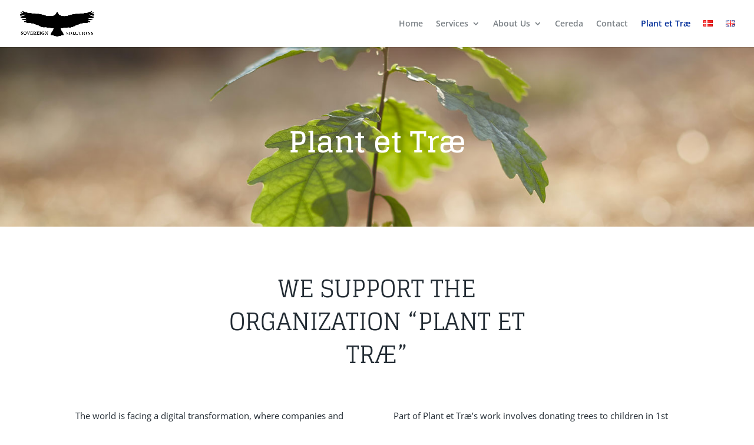

--- FILE ---
content_type: text/html; charset=UTF-8
request_url: https://www.sovereign-solutions.dk/en/plant-et-trae-en/
body_size: 10153
content:
<!DOCTYPE html><html lang="en-GB"><head><meta charset="UTF-8" /><meta http-equiv="X-UA-Compatible" content="IE=edge"><link rel="pingback" href="https://www.sovereign-solutions.dk/xmlrpc.php" /> <script type="text/javascript">document.documentElement.className = 'js';</script> <link rel="preconnect" href="https://fonts.gstatic.com" crossorigin /><meta name='robots' content='index, follow, max-image-preview:large, max-snippet:-1, max-video-preview:-1' /> <script type="text/javascript">let jqueryParams=[],jQuery=function(r){return jqueryParams=[...jqueryParams,r],jQuery},$=function(r){return jqueryParams=[...jqueryParams,r],$};window.jQuery=jQuery,window.$=jQuery;let customHeadScripts=!1;jQuery.fn=jQuery.prototype={},$.fn=jQuery.prototype={},jQuery.noConflict=function(r){if(window.jQuery)return jQuery=window.jQuery,$=window.jQuery,customHeadScripts=!0,jQuery.noConflict},jQuery.ready=function(r){jqueryParams=[...jqueryParams,r]},$.ready=function(r){jqueryParams=[...jqueryParams,r]},jQuery.load=function(r){jqueryParams=[...jqueryParams,r]},$.load=function(r){jqueryParams=[...jqueryParams,r]},jQuery.fn.ready=function(r){jqueryParams=[...jqueryParams,r]},$.fn.ready=function(r){jqueryParams=[...jqueryParams,r]};</script> <link media="all" href="https://www.sovereign-solutions.dk/wp-content/cache/autoptimize/css/autoptimize_4b5f9528017ac216a2e9801889a2ac5f.css" rel="stylesheet"><title>Plant et Træ - Sovereign Solutions</title><link rel="canonical" href="https://www.sovereign-solutions.dk/en/plant-et-trae-en/" /><meta property="og:locale" content="en_GB" /><meta property="og:type" content="article" /><meta property="og:title" content="Plant et Træ - Sovereign Solutions" /><meta property="og:url" content="https://www.sovereign-solutions.dk/en/plant-et-trae-en/" /><meta property="og:site_name" content="Sovereign Solutions" /><meta property="article:modified_time" content="2025-12-15T17:39:34+00:00" /><meta name="twitter:card" content="summary_large_image" /> <script type="application/ld+json" class="yoast-schema-graph">{"@context":"https://schema.org","@graph":[{"@type":"WebPage","@id":"https://www.sovereign-solutions.dk/en/plant-et-trae-en/","url":"https://www.sovereign-solutions.dk/en/plant-et-trae-en/","name":"Plant et Træ - Sovereign Solutions","isPartOf":{"@id":"https://www.sovereign-solutions.dk/en/sovereign-solutions/#website"},"datePublished":"2023-01-14T14:04:51+00:00","dateModified":"2025-12-15T17:39:34+00:00","breadcrumb":{"@id":"https://www.sovereign-solutions.dk/en/plant-et-trae-en/#breadcrumb"},"inLanguage":"en-GB","potentialAction":[{"@type":"ReadAction","target":["https://www.sovereign-solutions.dk/en/plant-et-trae-en/"]}]},{"@type":"BreadcrumbList","@id":"https://www.sovereign-solutions.dk/en/plant-et-trae-en/#breadcrumb","itemListElement":[{"@type":"ListItem","position":1,"name":"Home","item":"https://www.sovereign-solutions.dk/en/sovereign-solutions/"},{"@type":"ListItem","position":2,"name":"Plant et Træ"}]},{"@type":"WebSite","@id":"https://www.sovereign-solutions.dk/en/sovereign-solutions/#website","url":"https://www.sovereign-solutions.dk/en/sovereign-solutions/","name":"Sovereign Solutions","description":"Din hjælp til bogføring, processoptimering og økonomisk styring","potentialAction":[{"@type":"SearchAction","target":{"@type":"EntryPoint","urlTemplate":"https://www.sovereign-solutions.dk/en/sovereign-solutions/?s={search_term_string}"},"query-input":{"@type":"PropertyValueSpecification","valueRequired":true,"valueName":"search_term_string"}}],"inLanguage":"en-GB"}]}</script> <link rel="alternate" type="application/rss+xml" title="Sovereign Solutions &raquo; Feed" href="https://www.sovereign-solutions.dk/en/feed/" /><link rel="alternate" type="application/rss+xml" title="Sovereign Solutions &raquo; Comments Feed" href="https://www.sovereign-solutions.dk/en/comments/feed/" /><link rel="alternate" title="oEmbed (JSON)" type="application/json+oembed" href="https://www.sovereign-solutions.dk/wp-json/oembed/1.0/embed?url=https%3A%2F%2Fwww.sovereign-solutions.dk%2Fen%2Fplant-et-trae-en%2F&#038;lang=en" /><link rel="alternate" title="oEmbed (XML)" type="text/xml+oembed" href="https://www.sovereign-solutions.dk/wp-json/oembed/1.0/embed?url=https%3A%2F%2Fwww.sovereign-solutions.dk%2Fen%2Fplant-et-trae-en%2F&#038;format=xml&#038;lang=en" /><meta content="Divi Child v.1.0.0" name="generator"/><link rel="https://api.w.org/" href="https://www.sovereign-solutions.dk/wp-json/" /><link rel="alternate" title="JSON" type="application/json" href="https://www.sovereign-solutions.dk/wp-json/wp/v2/pages/1149" /><meta name="viewport" content="width=device-width, initial-scale=1.0, maximum-scale=1.0, user-scalable=0" /> <script async src="https://www.googletagmanager.com/gtag/js?id=UA-136686823-4"></script> <script>window.dataLayer = window.dataLayer || [];
  function gtag(){dataLayer.push(arguments);}
  gtag('js', new Date());

  gtag('config', 'UA-136686823-4');</script><link rel="icon" href="https://www-static.sovereign-solutions.dk/wp-content/uploads/2021/09/cropped-sovereign-solutions_favicon-1-32x32.png?media=1675586348" sizes="32x32" /><link rel="icon" href="https://www-static.sovereign-solutions.dk/wp-content/uploads/2021/09/cropped-sovereign-solutions_favicon-1-192x192.png?media=1675586348" sizes="192x192" /><link rel="apple-touch-icon" href="https://www-static.sovereign-solutions.dk/wp-content/uploads/2021/09/cropped-sovereign-solutions_favicon-1-180x180.png?media=1675586348" /><meta name="msapplication-TileImage" content="https://www-static.sovereign-solutions.dk/wp-content/uploads/2021/09/cropped-sovereign-solutions_favicon-1-270x270.png?media=1675586348" /><style id="et-critical-inline-css">body,.et_pb_column_1_2 .et_quote_content blockquote cite,.et_pb_column_1_2 .et_link_content a.et_link_main_url,.et_pb_column_1_3 .et_quote_content blockquote cite,.et_pb_column_3_8 .et_quote_content blockquote cite,.et_pb_column_1_4 .et_quote_content blockquote cite,.et_pb_blog_grid .et_quote_content blockquote cite,.et_pb_column_1_3 .et_link_content a.et_link_main_url,.et_pb_column_3_8 .et_link_content a.et_link_main_url,.et_pb_column_1_4 .et_link_content a.et_link_main_url,.et_pb_blog_grid .et_link_content a.et_link_main_url,body .et_pb_bg_layout_light .et_pb_post p,body .et_pb_bg_layout_dark .et_pb_post p{font-size:14px}.et_pb_slide_content,.et_pb_best_value{font-size:15px}body{color:#222b33}h1,h2,h3,h4,h5,h6{color:#222b33}#et_search_icon:hover,.mobile_menu_bar:before,.mobile_menu_bar:after,.et_toggle_slide_menu:after,.et-social-icon a:hover,.et_pb_sum,.et_pb_pricing li a,.et_pb_pricing_table_button,.et_overlay:before,.entry-summary p.price ins,.et_pb_member_social_links a:hover,.et_pb_widget li a:hover,.et_pb_filterable_portfolio .et_pb_portfolio_filters li a.active,.et_pb_filterable_portfolio .et_pb_portofolio_pagination ul li a.active,.et_pb_gallery .et_pb_gallery_pagination ul li a.active,.wp-pagenavi span.current,.wp-pagenavi a:hover,.nav-single a,.tagged_as a,.posted_in a{color:#022e99}.et_pb_contact_submit,.et_password_protected_form .et_submit_button,.et_pb_bg_layout_light .et_pb_newsletter_button,.comment-reply-link,.form-submit .et_pb_button,.et_pb_bg_layout_light .et_pb_promo_button,.et_pb_bg_layout_light .et_pb_more_button,.et_pb_contact p input[type="checkbox"]:checked+label i:before,.et_pb_bg_layout_light.et_pb_module.et_pb_button{color:#022e99}.footer-widget h4{color:#022e99}.et-search-form,.nav li ul,.et_mobile_menu,.footer-widget li:before,.et_pb_pricing li:before,blockquote{border-color:#022e99}.et_pb_counter_amount,.et_pb_featured_table .et_pb_pricing_heading,.et_quote_content,.et_link_content,.et_audio_content,.et_pb_post_slider.et_pb_bg_layout_dark,.et_slide_in_menu_container,.et_pb_contact p input[type="radio"]:checked+label i:before{background-color:#022e99}a{color:#222b33}.et_secondary_nav_enabled #page-container #top-header{background-color:#022e99!important}#et-secondary-nav li ul{background-color:#022e99}.et_header_style_centered .mobile_nav .select_page,.et_header_style_split .mobile_nav .select_page,.et_nav_text_color_light #top-menu>li>a,.et_nav_text_color_dark #top-menu>li>a,#top-menu a,.et_mobile_menu li a,.et_nav_text_color_light .et_mobile_menu li a,.et_nav_text_color_dark .et_mobile_menu li a,#et_search_icon:before,.et_search_form_container input,span.et_close_search_field:after,#et-top-navigation .et-cart-info{color:rgba(34,43,51,0.6)}.et_search_form_container input::-moz-placeholder{color:rgba(34,43,51,0.6)}.et_search_form_container input::-webkit-input-placeholder{color:rgba(34,43,51,0.6)}.et_search_form_container input:-ms-input-placeholder{color:rgba(34,43,51,0.6)}#main-header .nav li ul a{color:rgba(34,43,51,0.7)}#top-menu li.current-menu-ancestor>a,#top-menu li.current-menu-item>a,#top-menu li.current_page_item>a{color:#022e99}#main-footer{background-color:#222b33}#main-footer .footer-widget h4,#main-footer .widget_block h1,#main-footer .widget_block h2,#main-footer .widget_block h3,#main-footer .widget_block h4,#main-footer .widget_block h5,#main-footer .widget_block h6{color:#022e99}.footer-widget li:before{border-color:#ffffff}#main-footer .footer-widget h4,#main-footer .widget_block h1,#main-footer .widget_block h2,#main-footer .widget_block h3,#main-footer .widget_block h4,#main-footer .widget_block h5,#main-footer .widget_block h6{font-weight:normal;font-style:normal;text-transform:uppercase;text-decoration:none}.footer-widget .et_pb_widget div,.footer-widget .et_pb_widget ul,.footer-widget .et_pb_widget ol,.footer-widget .et_pb_widget label{line-height:1.7em}#et-footer-nav .bottom-nav li.current-menu-item a{color:#022e99}body .et_pb_bg_layout_light.et_pb_button:hover,body .et_pb_bg_layout_light .et_pb_button:hover,body .et_pb_button:hover{border-radius:0px}@media only screen and (min-width:981px){.et_header_style_centered.et_hide_primary_logo #main-header:not(.et-fixed-header) .logo_container,.et_header_style_centered.et_hide_fixed_logo #main-header.et-fixed-header .logo_container{height:11.88px}.et_fixed_nav #page-container .et-fixed-header#top-header{background-color:#022e99!important}.et_fixed_nav #page-container .et-fixed-header#top-header #et-secondary-nav li ul{background-color:#022e99}.et-fixed-header #top-menu a,.et-fixed-header #et_search_icon:before,.et-fixed-header #et_top_search .et-search-form input,.et-fixed-header .et_search_form_container input,.et-fixed-header .et_close_search_field:after,.et-fixed-header #et-top-navigation .et-cart-info{color:rgba(34,43,51,0.6)!important}.et-fixed-header .et_search_form_container input::-moz-placeholder{color:rgba(34,43,51,0.6)!important}.et-fixed-header .et_search_form_container input::-webkit-input-placeholder{color:rgba(34,43,51,0.6)!important}.et-fixed-header .et_search_form_container input:-ms-input-placeholder{color:rgba(34,43,51,0.6)!important}.et-fixed-header #top-menu li.current-menu-ancestor>a,.et-fixed-header #top-menu li.current-menu-item>a,.et-fixed-header #top-menu li.current_page_item>a{color:#022e99!important}}@media only screen and (min-width:1350px){.et_pb_row{padding:27px 0}.et_pb_section{padding:54px 0}.single.et_pb_pagebuilder_layout.et_full_width_page .et_post_meta_wrapper{padding-top:81px}.et_pb_fullwidth_section{padding:0}}input[type="text"],input[type="tel"],textarea{font-family:Open Sans,Arial,sans-serif;font-size:15px;font-weight:500;color:#ffffff;background-color:transparent;border-bottom:1px solid white;border-top:transparent;border-left:transparent;border-right:transparent;width:100%;padding:15px}.wpcf7 input[type="submit"]{color:#ffffff;font-size:15px;font-weight:700;background:#222b33;padding:15px 25px 15px 25px;border:none;width:auto;text-transform:uppercase;letter-spacing:2px}.wpcf7 input:hover[type="submit"]{background:#ffffff;color:#222b33;transition:all 0.4s ease 0s}.wpcf7 input:active[type="submit"]{background:#ffffff}input.wpcf7-form-control.wpcf7-text,textarea.wpcf7-form-control.wpcf7-textarea{color:#ffffff!important;border-color:white}div.et_pb_section.et_pb_section_0{background-image:url(https://www-static.sovereign-solutions.dk/wp-content/uploads/2023/01/plant_a_tree_image.jpg)!important}.et_pb_section_0.et_pb_section{padding-top:8vw;padding-bottom:6vw}.et_pb_text_0.et_pb_text{color:?media=1675586348#FFFFFF!important}.et_pb_text_0 h1{font-family:'Glegoo',Georgia,"Times New Roman",serif;font-weight:700;font-size:50px;color:#ffffff!important;line-height:1.3em;text-align:center}.et_pb_text_0{background-color:RGBA(0,0,0,0);padding-top:0px!important;padding-right:70px!important;padding-bottom:0px!important;padding-left:70px!important}div.et_pb_section.et_pb_section_1{background-size:initial;background-position:center top;background-image:url(https://www-static.sovereign-solutions.dk/wp-content/uploads/2021/09/services_bg.jpg)!important}.et_pb_text_1,.et_pb_text_4{line-height:2em;font-size:15px;line-height:2em;max-width:600px}.et_pb_text_1 h2,.et_pb_text_4 h2{font-family:'Glegoo',Georgia,"Times New Roman",serif;text-transform:uppercase;font-size:40px;line-height:1.4em}.et_pb_text_1 h4{font-weight:700;text-transform:uppercase;font-size:16px;color:?media=1675586348#022e99!important;letter-spacing:2px;line-height:1.6em}.et_pb_text_2{line-height:2em;font-size:15px;line-height:2em}.et_pb_text_2 h2,.et_pb_text_3 h2{font-family:'Glegoo',Georgia,"Times New Roman",serif;font-size:40px;line-height:1.4em}.et_pb_text_2 h4,.et_pb_text_3 h4{font-weight:700;text-transform:uppercase;font-size:16px;color:#1d48c0!important;letter-spacing:2px;line-height:1.6em}.et_pb_text_3{line-height:2em;font-size:15px;line-height:2em;margin-bottom:0px!important}.et_pb_image_0{text-align:left;margin-left:0}.et_pb_section_2.et_pb_section{padding-bottom:8vw}.et_pb_text_4 h4{font-weight:700;text-transform:uppercase;font-size:16px;color:#022e99!important;letter-spacing:2px;line-height:1.6em}.et_pb_row_4{background-size:initial;background-position:left top;background-image:url(https://www-static.sovereign-solutions.dk/wp-content/uploads/2021/09/investing-37.png)}.et_pb_row_4.et_pb_row{padding-top:40px!important;padding-right:0px!important;padding-bottom:27px!important;padding-left:40px!important;padding-top:40px;padding-right:0px;padding-bottom:27px;padding-left:40px}.et_pb_image_1{max-width:250px;text-align:left;margin-left:0}.et_pb_text_5{line-height:2em;font-size:15px;line-height:2em;margin-top:40px!important}.et_pb_text_5 h3{font-family:'Glegoo',Georgia,"Times New Roman",serif;font-weight:700;text-transform:uppercase;font-size:24px;line-height:1.4em}.et_pb_social_media_follow .et_pb_social_media_follow_network_0.et_pb_social_icon .icon:before{color:#022e99}ul.et_pb_social_media_follow_0 a.icon{border-radius:0px 0px 0px 0px}.et_pb_text_6.et_pb_text,.et_pb_text_7.et_pb_text,.et_pb_text_8.et_pb_text,.et_pb_text_9.et_pb_text{color:#222b33!important}.et_pb_text_6.et_pb_text a,.et_pb_text_7.et_pb_text a,.et_pb_text_8.et_pb_text a,.et_pb_text_9.et_pb_text a{color:#1d48c0!important}.et_pb_text_6 a,.et_pb_text_7 a,.et_pb_text_8 a,.et_pb_text_9 a{font-size:16px;line-height:2.2em}.et_pb_text_6 h3,.et_pb_text_7 h3,.et_pb_text_8 h3,.et_pb_text_9 h3{font-family:'Glegoo',Georgia,"Times New Roman",serif;font-weight:700;font-size:24px;line-height:1.4em}.et_pb_text_6 h4,.et_pb_text_7 h4,.et_pb_text_8 h4,.et_pb_text_9 h4{font-weight:700;text-transform:uppercase;font-size:14px;color:#022e99!important;letter-spacing:2px;line-height:1.6em}.et_pb_text_8,.et_pb_text_9{margin-bottom:0px!important}.et_pb_image_2,.et_pb_image_3{margin-top:10px!important;width:50%;text-align:left;margin-left:0}.et_pb_column_1{background-color:RGBA(0,0,0,0)}.et_pb_column_7{background-color:#022e99;padding-top:60px;padding-right:40px;padding-bottom:160px;padding-left:40px}.et_pb_social_media_follow_network_0 a.icon{background-color:#FFFFFF!important}.et_pb_social_media_follow li.et_pb_social_media_follow_network_0 a{padding-top:5px;padding-right:5px;padding-bottom:5px;padding-left:5px;width:auto;height:auto}.et_pb_social_media_follow_network_0{margin-right:5px!important}.et_pb_column_8,.et_pb_column_9{padding-top:40px}.et_pb_text_1.et_pb_module,.et_pb_text_4.et_pb_module{margin-left:auto!important;margin-right:auto!important}@media only screen and (max-width:980px){.et_pb_text_0 h1{font-size:50px}.et_pb_text_0{padding-top:40px!important;padding-right:40px!important;padding-bottom:40px!important;padding-left:40px!important}.et_pb_text_1 h2,.et_pb_text_2 h2,.et_pb_text_3 h2,.et_pb_text_4 h2,.et_pb_text_5 h3{font-size:30px}.et_pb_image_0 .et_pb_image_wrap img,.et_pb_image_1 .et_pb_image_wrap img,.et_pb_image_2 .et_pb_image_wrap img,.et_pb_image_3 .et_pb_image_wrap img{width:auto}.et_pb_text_6 h3,.et_pb_text_7 h3,.et_pb_text_8 h3,.et_pb_text_9 h3{font-size:20px}.et_pb_column_8,.et_pb_column_9{padding-top:0px}}@media only screen and (max-width:767px){.et_pb_text_0 h1{font-size:30px}.et_pb_text_0{padding-top:20px!important;padding-right:20px!important;padding-bottom:20px!important;padding-left:20px!important}.et_pb_text_1 h2,.et_pb_text_2 h2,.et_pb_text_3 h2,.et_pb_text_4 h2,.et_pb_text_5 h3{font-size:22px}.et_pb_text_1 h4,.et_pb_text_2 h4,.et_pb_text_3 h4,.et_pb_text_4 h4{font-size:14px}.et_pb_image_0 .et_pb_image_wrap img,.et_pb_image_1 .et_pb_image_wrap img,.et_pb_image_2 .et_pb_image_wrap img,.et_pb_image_3 .et_pb_image_wrap img{width:auto}.et_pb_text_6 h3,.et_pb_text_7 h3,.et_pb_text_8 h3,.et_pb_text_9 h3{font-size:18px}}</style></head><body data-rsssl=1 class="wp-singular page-template-default page page-id-1149 wp-theme-Divi wp-child-theme-Divi-child et_pb_button_helper_class et_fullwidth_nav et_fixed_nav et_show_nav et_primary_nav_dropdown_animation_fade et_secondary_nav_dropdown_animation_fade et_header_style_left et_pb_footer_columns4 et_cover_background et_pb_gutter et_pb_gutters3 et_pb_pagebuilder_layout et_no_sidebar et_divi_theme et-db"><div id="page-container"><header id="main-header" data-height-onload="66"><div class="container clearfix et_menu_container"><div class="logo_container"> <span class="logo_helper"></span> <a href="https://www.sovereign-solutions.dk/en/sovereign-solutions/"> <img src="https://www-static.sovereign-solutions.dk/wp-content/uploads/2021/09/sovereign-solutions_logo.png?media=1675586348" width="939" height="322" alt="Sovereign Solutions" id="logo" data-height-percentage="54" /> </a></div><div id="et-top-navigation" data-height="66" data-fixed-height="40"><nav id="top-menu-nav"><ul id="top-menu" class="nav"><li id="menu-item-692" class="menu-item menu-item-type-post_type menu-item-object-page menu-item-home menu-item-692"><a href="https://www.sovereign-solutions.dk/en/sovereign-solutions/">Home</a></li><li id="menu-item-687" class="menu-item menu-item-type-post_type menu-item-object-page menu-item-has-children menu-item-687"><a href="https://www.sovereign-solutions.dk/en/services/">Services</a><ul class="sub-menu"><li id="menu-item-677" class="menu-item menu-item-type-post_type menu-item-object-page menu-item-677"><a href="https://www.sovereign-solutions.dk/en/external-cfo/">External CFO</a></li><li id="menu-item-675" class="menu-item menu-item-type-post_type menu-item-object-page menu-item-675"><a href="https://www.sovereign-solutions.dk/en/start-up-assistance/">Start-up Assistance</a></li><li id="menu-item-672" class="menu-item menu-item-type-post_type menu-item-object-page menu-item-672"><a href="https://www.sovereign-solutions.dk/en/process-optimization/">Process Optimization</a></li><li id="menu-item-671" class="menu-item menu-item-type-post_type menu-item-object-page menu-item-671"><a href="https://www.sovereign-solutions.dk/en/project-management/">Project Management</a></li><li id="menu-item-678" class="menu-item menu-item-type-post_type menu-item-object-page menu-item-678"><a href="https://www.sovereign-solutions.dk/en/budget-reporting/">Budget &#038; Reporting</a></li><li id="menu-item-676" class="menu-item menu-item-type-post_type menu-item-object-page menu-item-676"><a href="https://www.sovereign-solutions.dk/en/interim_services/">Interim Services</a></li><li id="menu-item-670" class="menu-item menu-item-type-post_type menu-item-object-page menu-item-670"><a href="https://www.sovereign-solutions.dk/en/accounting-administration/">Accounting &#038; Administration</a></li></ul></li><li id="menu-item-673" class="menu-item menu-item-type-post_type menu-item-object-page menu-item-has-children menu-item-673"><a href="https://www.sovereign-solutions.dk/en/about-us/">About Us</a><ul class="sub-menu"><li id="menu-item-1586" class="menu-item menu-item-type-post_type menu-item-object-page menu-item-1586"><a href="https://www.sovereign-solutions.dk/en/the-team/">The Team</a></li></ul></li><li id="menu-item-1233" class="menu-item menu-item-type-post_type menu-item-object-page menu-item-1233"><a href="https://www.sovereign-solutions.dk/en/cereda-en/">Cereda</a></li><li id="menu-item-674" class="menu-item menu-item-type-post_type menu-item-object-page menu-item-674"><a href="https://www.sovereign-solutions.dk/en/contact/">Contact</a></li><li id="menu-item-1193" class="menu-item menu-item-type-post_type menu-item-object-page current-menu-item page_item page-item-1149 current_page_item menu-item-1193"><a href="https://www.sovereign-solutions.dk/en/plant-et-trae-en/" aria-current="page">Plant et Træ</a></li><li id="menu-item-680-da" class="lang-item lang-item-6 lang-item-da no-translation lang-item-first menu-item menu-item-type-custom menu-item-object-custom menu-item-680-da"><a href="https://www.sovereign-solutions.dk/" hreflang="da-DK" lang="da-DK"><img src="[data-uri]" alt="Dansk" width="16" height="11" style="width: 16px; height: 11px;" /></a></li><li id="menu-item-680-en" class="lang-item lang-item-8 lang-item-en current-lang menu-item menu-item-type-custom menu-item-object-custom menu-item-680-en"><a href="https://www.sovereign-solutions.dk/en/plant-et-trae-en/" hreflang="en-GB" lang="en-GB"><img src="[data-uri]" alt="English" width="16" height="11" style="width: 16px; height: 11px;" /></a></li></ul></nav><div id="et_mobile_nav_menu"><div class="mobile_nav closed"> <span class="select_page">Select Page</span> <span class="mobile_menu_bar mobile_menu_bar_toggle"></span></div></div></div></div></header><div id="et-main-area"><div id="main-content"><article id="post-1149" class="post-1149 page type-page status-publish hentry"><div class="entry-content"><div class="et-l et-l--post"><div class="et_builder_inner_content et_pb_gutters3"><div class="et_pb_section et_pb_section_0 et_pb_with_background et_section_regular" ><div class="et_pb_row et_pb_row_0"><div class="et_pb_column et_pb_column_1_5 et_pb_column_0  et_pb_css_mix_blend_mode_passthrough et_pb_column_empty"></div><div class="et_pb_column et_pb_column_3_5 et_pb_column_1  et_pb_css_mix_blend_mode_passthrough"><div class="et_pb_module et_pb_text et_pb_text_0 et_animated  et_pb_text_align_right et_pb_bg_layout_dark"><div class="et_pb_text_inner"><h1>Plant et Træ</h1></div></div></div><div class="et_pb_column et_pb_column_1_5 et_pb_column_2  et_pb_css_mix_blend_mode_passthrough et-last-child et_pb_column_empty"></div></div></div><div class="et_pb_section et_pb_section_1 et_pb_with_background et_section_regular" ><div class="et_pb_row et_pb_row_1 et_hover_enabled"><div class="et_pb_column et_pb_column_4_4 et_pb_column_3  et_pb_css_mix_blend_mode_passthrough et-last-child"><div class="et_pb_module et_pb_text et_pb_text_1  et_pb_text_align_center et_pb_bg_layout_light"><div class="et_pb_text_inner"><h2>We support the organization &#8220;Plant et Træ&#8221;</h2></div></div></div></div><div class="et_pb_row et_pb_row_2"><div class="et_pb_column et_pb_column_1_2 et_pb_column_4  et_pb_css_mix_blend_mode_passthrough"><div class="et_pb_module et_pb_text et_pb_text_2  et_pb_text_align_left et_pb_bg_layout_light"><div class="et_pb_text_inner"><p>The world is facing a digital transformation, where companies and organizations must rethink and develop solutions and the way of working &#8211; both to future-proof the company but most importantly Earth.<br />Accounting firms are no exception, and with its history as an industry with a large consumption of paper, it also needs to think through and consider the processes that are in the industry.<br />At Sovereign Solutions ApS, we work actively on several fronts. We strive for a paperless future, where we have automated several of our processes by implementing digital tools that, in addition to the digital transformation, also contribute to a more efficient workflow.<br />Since more forest is an important contribution to combating the CO2 footprint, &#8211; and with the desire to give back what we have used, &#8211; we at Sovereign Solutions ApS have entered into a sponsorship collaboration with Plant et Træ; an organization which since 1988 has contributed to giving back to nature by planting no less than 1,500,000 million trees.</p></div></div></div><div class="et_pb_column et_pb_column_1_2 et_pb_column_5  et_pb_css_mix_blend_mode_passthrough et-last-child"><div class="et_pb_module et_pb_text et_pb_text_3  et_pb_text_align_left et_pb_bg_layout_light"><div class="et_pb_text_inner"><p>Part of Plant et Træ&#8217;s work involves donating trees to children in 1st grade who plant the trees as part of their education. Sovereign Solutions ApS helps to plant the trees, where together with the children we get closer to nature, with the hope of passing on a love and desire to look after it. The project is called &#8220;For every child a tree&#8221;, and <strong><a href="https://plant-et-trae.dk/1-klasses-traeer/" target="_blank" rel="noopener" title="Plant et Træ">you can read more about it here</a></strong>.</p></div></div><div class="et_pb_module et_pb_image et_pb_image_0"> <a href="https://plant-et-trae.dk" target="_blank"><span class="et_pb_image_wrap "><img decoding="async" src="https://www-static.sovereign-solutions.dk/wp-content/uploads/2023/01/Plant-et-trae_logo_web.png?media=1675586348" alt="Plant et Træ logo" title="Plant-et-trae_logo_web" /></span></a></div></div></div></div><div class="et_pb_section et_pb_section_2 et_section_regular" ><div class="et_pb_row et_pb_row_3"><div class="et_pb_column et_pb_column_4_4 et_pb_column_6  et_pb_css_mix_blend_mode_passthrough et-last-child"><div class="et_pb_module et_pb_text et_pb_text_4  et_pb_text_align_center et_pb_bg_layout_light"><div class="et_pb_text_inner"><h2>Let&#8217;s have a chat</h2></p></div></div></div></div><div class="et_pb_row et_pb_row_4"><div class="et_pb_column et_pb_column_1_2 et_pb_column_7  et_pb_css_mix_blend_mode_passthrough"><div class="et_pb_module et_pb_image et_pb_image_1"> <span class="et_pb_image_wrap "><img decoding="async" src="https://www-static.sovereign-solutions.dk/wp-content/uploads/2021/09/sovereign-solutions_logo_white.png" alt="" title="sovereign-solutions_logo_white" /></span></div><div class="et_pb_module et_pb_text et_pb_text_5  et_pb_text_align_left et_pb_bg_layout_dark"><div class="et_pb_text_inner"><p>&#8211; Save time on administration, focus on your passion.</p></div></div><ul class="et_pb_module et_pb_social_media_follow et_pb_social_media_follow_0 clearfix  et_pb_bg_layout_light"><li
 class='et_pb_social_media_follow_network_0 et_pb_social_icon et_pb_social_network_link  et-social-linkedin'><a
 href='https://www.linkedin.com/in/christopher-palacios-dahl/'
 class='icon et_pb_with_border'
 title='Follow on LinkedIn'
 target="_blank"><span
 class='et_pb_social_media_follow_network_name'
 aria-hidden='true'
 >Follow</span></a></li></ul></div><div class="et_pb_column et_pb_column_1_4 et_pb_column_8  et_pb_css_mix_blend_mode_passthrough"><div class="et_pb_module et_pb_text et_pb_text_6  et_pb_text_align_left et_pb_bg_layout_light"><div class="et_pb_text_inner"><h4>Sitemap</h4><h3>Pages</h3><p><a href="https://www.sovereign-solutions.dk/en/sovereign-solutions/" style="color: #222b33!important;">Home</a><br /><a href="https://www.sovereign-solutions.dk/en/services/" style="color: #222b33!important;">Services</a><br /><a href="https://www.sovereign-solutions.dk/en/about-us/" style="color: #222b33!important;">About Us</a><br /><a href="https://www.sovereign-solutions.dk/en/contact/" style="color: #222b33!important;">Contact</a></p></div></div></div><div class="et_pb_column et_pb_column_1_4 et_pb_column_9  et_pb_css_mix_blend_mode_passthrough et-last-child"><div class="et_pb_module et_pb_text et_pb_text_7  et_pb_text_align_left et_pb_bg_layout_light"><div class="et_pb_text_inner"><h4>Contact</h4><h3>Get In Touch</h3><p><a href="tel:70603079" style="color: #222b33!important">+45 70 60 30 79</a><br /> <a href="mailto:cpd@sovereign-solutions.dk" style="color: #222b33!important">cpd@sovereign-solutions.dk</a></p><p>2300 Copenhagen S, Denmark</div></div><div class="et_pb_module et_pb_text et_pb_text_8  et_pb_text_align_left et_pb_bg_layout_light"><div class="et_pb_text_inner">A member of Cereda, a trade organization.</div></div><div class="et_pb_module et_pb_image et_pb_image_2"> <a href="https://cereda.dk" target="_blank"><span class="et_pb_image_wrap "><img decoding="async" src="https://www-static.sovereign-solutions.dk/wp-content/uploads/2023/02/Logo-transparent-1-cm_RGB.png" alt="" title="Logo-transparent-1-cm_RGB" /></span></a></div><div class="et_pb_module et_pb_text et_pb_text_9  et_pb_text_align_left et_pb_bg_layout_light"><div class="et_pb_text_inner"><span>Certified Accounting Consultants</span>.</div></div><div class="et_pb_module et_pb_image et_pb_image_3"> <a href="https://cereda.dk/certificering/certificering-fordele-for-kunder/" target="_blank"><span class="et_pb_image_wrap "><img fetchpriority="high" decoding="async" width="1536" height="987" src="https://www-static.sovereign-solutions.dk/wp-content/uploads/2025/12/CR-logo-final-300-dpi-1536x987-1.jpg?media=1675586348" alt="" title="CR-logo-final-300-dpi-1536x987" srcset="https://www-static.sovereign-solutions.dk/wp-content/uploads/2025/12/CR-logo-final-300-dpi-1536x987-1.jpg?media=1675586348 1536w, https://www-static.sovereign-solutions.dk/wp-content/uploads/2025/12/CR-logo-final-300-dpi-1536x987-1-1280x823.jpg?media=1675586348 1280w, https://www-static.sovereign-solutions.dk/wp-content/uploads/2025/12/CR-logo-final-300-dpi-1536x987-1-980x630.jpg?media=1675586348 980w, https://www-static.sovereign-solutions.dk/wp-content/uploads/2025/12/CR-logo-final-300-dpi-1536x987-1-480x308.jpg?media=1675586348 480w" sizes="(min-width: 0px) and (max-width: 480px) 480px, (min-width: 481px) and (max-width: 980px) 980px, (min-width: 981px) and (max-width: 1280px) 1280px, (min-width: 1281px) 1536px, 100vw" class="wp-image-1628" /></span></a></div></div></div></div></div></div></div></article></div> <span class="et_pb_scroll_top et-pb-icon"></span><footer id="main-footer"><div id="footer-bottom"><div class="container clearfix"></div></div></footer></div></div> <script type="speculationrules">{"prefetch":[{"source":"document","where":{"and":[{"href_matches":"/*"},{"not":{"href_matches":["/wp-*.php","/wp-admin/*","/wp-content/uploads/*","/wp-content/*","/wp-content/plugins/*","/wp-content/themes/Divi-child/*","/wp-content/themes/Divi/*","/*\\?(.+)"]}},{"not":{"selector_matches":"a[rel~=\"nofollow\"]"}},{"not":{"selector_matches":".no-prefetch, .no-prefetch a"}}]},"eagerness":"conservative"}]}</script> <script type="application/javascript">(function() {
				var file     = ["https:\/\/www.sovereign-solutions.dk\/wp-content\/et-cache\/1149\/et-divi-dynamic-1149-late.css"];
				var handle   = document.getElementById('divi-style-parent-inline-inline-css');
				var location = handle.parentNode;

				if (0===document.querySelectorAll('link[href="' + file + '"]').length) {
					var link  = document.createElement('link');
					link.rel  = 'stylesheet';
					link.id   = 'et-dynamic-late-css';
					link.href = file;

					location.insertBefore(link, handle.nextSibling);
				}
			})();</script> <script type="text/javascript">var et_animation_data = [{"class":"et_pb_text_0","style":"flip","repeat":"once","duration":"1000ms","delay":"0ms","intensity":"50%","starting_opacity":"0%","speed_curve":"ease-in-out"}];</script> <script type="text/javascript" src="https://www.sovereign-solutions.dk/wp-includes/js/dist/hooks.min.js?ver=dd5603f07f9220ed27f1" id="wp-hooks-js"></script> <script type="text/javascript" src="https://www.sovereign-solutions.dk/wp-includes/js/dist/i18n.min.js?ver=c26c3dc7bed366793375" id="wp-i18n-js"></script> <script type="text/javascript" id="wp-i18n-js-after">wp.i18n.setLocaleData( { 'text direction\u0004ltr': [ 'ltr' ] } );
//# sourceURL=wp-i18n-js-after</script> <script type="text/javascript" id="contact-form-7-js-translations">( function( domain, translations ) {
	var localeData = translations.locale_data[ domain ] || translations.locale_data.messages;
	localeData[""].domain = domain;
	wp.i18n.setLocaleData( localeData, domain );
} )( "contact-form-7", {"translation-revision-date":"2024-05-21 11:58:24+0000","generator":"GlotPress\/4.0.1","domain":"messages","locale_data":{"messages":{"":{"domain":"messages","plural-forms":"nplurals=2; plural=n != 1;","lang":"en_GB"},"Error:":["Error:"]}},"comment":{"reference":"includes\/js\/index.js"}} );
//# sourceURL=contact-form-7-js-translations</script> <script type="text/javascript" id="contact-form-7-js-before">var wpcf7 = {
    "api": {
        "root": "https:\/\/www.sovereign-solutions.dk\/wp-json\/",
        "namespace": "contact-form-7\/v1"
    },
    "cached": 1
};
//# sourceURL=contact-form-7-js-before</script> <script type="text/javascript" id="pll_cookie_script-js-after">(function() {
				var expirationDate = new Date();
				expirationDate.setTime( expirationDate.getTime() + 31536000 * 1000 );
				document.cookie = "pll_language=en; expires=" + expirationDate.toUTCString() + "; path=/; secure; SameSite=Lax";
			}());

//# sourceURL=pll_cookie_script-js-after</script> <script type="text/javascript" src="https://www.sovereign-solutions.dk/wp-includes/js/jquery/jquery.min.js?ver=3.7.1" id="jquery-core-js"></script> <script type="text/javascript" id="jquery-js-after">jqueryParams.length&&$.each(jqueryParams,function(e,r){if("function"==typeof r){var n=String(r);n.replace("$","jQuery");var a=new Function("return "+n)();$(document).ready(a)}});
//# sourceURL=jquery-js-after</script> <script type="text/javascript" id="divi-torque-lite-frontend-js-extra">var diviTorqueLiteFrontend = {"ajaxurl":"https://www.sovereign-solutions.dk/wp-admin/admin-ajax.php"};
//# sourceURL=divi-torque-lite-frontend-js-extra</script> <script type="text/javascript" id="divi-custom-script-js-extra">var DIVI = {"item_count":"%d Item","items_count":"%d Items"};
var et_builder_utils_params = {"condition":{"diviTheme":true,"extraTheme":false},"scrollLocations":["app","top"],"builderScrollLocations":{"desktop":"app","tablet":"app","phone":"app"},"onloadScrollLocation":"app","builderType":"fe"};
var et_frontend_scripts = {"builderCssContainerPrefix":"#et-boc","builderCssLayoutPrefix":"#et-boc .et-l"};
var et_pb_custom = {"ajaxurl":"https://www.sovereign-solutions.dk/wp-admin/admin-ajax.php","images_uri":"https://www.sovereign-solutions.dk/wp-content/themes/Divi/images","builder_images_uri":"https://www.sovereign-solutions.dk/wp-content/themes/Divi/includes/builder/images","et_frontend_nonce":"3a035a2ebe","subscription_failed":"Please, check the fields below to make sure you entered the correct information.","et_ab_log_nonce":"d6f4ca1415","fill_message":"Please, fill in the following fields:","contact_error_message":"Please, fix the following errors:","invalid":"Invalid email","captcha":"Captcha","prev":"Prev","previous":"Previous","next":"Next","wrong_captcha":"You entered the wrong number in captcha.","wrong_checkbox":"Checkbox","ignore_waypoints":"no","is_divi_theme_used":"1","widget_search_selector":".widget_search","ab_tests":[],"is_ab_testing_active":"","page_id":"1149","unique_test_id":"","ab_bounce_rate":"5","is_cache_plugin_active":"yes","is_shortcode_tracking":"","tinymce_uri":"https://www.sovereign-solutions.dk/wp-content/themes/Divi/includes/builder/frontend-builder/assets/vendors","accent_color":"#022e99","waypoints_options":[]};
var et_pb_box_shadow_elements = [];
//# sourceURL=divi-custom-script-js-extra</script> <script type="text/javascript" src="https://www.google.com/recaptcha/api.js?render=6LdYAPkjAAAAAEXERw2kaG2R4vDWz9NXl9KwjV59&amp;ver=3.0" id="google-recaptcha-js"></script> <script type="text/javascript" src="https://www.sovereign-solutions.dk/wp-includes/js/dist/vendor/wp-polyfill.min.js?ver=3.15.0" id="wp-polyfill-js"></script> <script type="text/javascript" id="wpcf7-recaptcha-js-before">var wpcf7_recaptcha = {
    "sitekey": "6LdYAPkjAAAAAEXERw2kaG2R4vDWz9NXl9KwjV59",
    "actions": {
        "homepage": "homepage",
        "contactform": "contactform"
    }
};
//# sourceURL=wpcf7-recaptcha-js-before</script> <script id="ocvars">var ocSiteMeta = {plugins: {"a3e4aa5d9179da09d8af9b6802f861a8": 0,"2c9812363c3c947e61f043af3c9852d0": 0,"a3fe9dc9824eccbd72b7e5263258ab2c": 1}}</script><script defer src="https://www.sovereign-solutions.dk/wp-content/cache/autoptimize/js/autoptimize_94949fc94a767b9c7a546d68611b9568.js"></script></body></html>